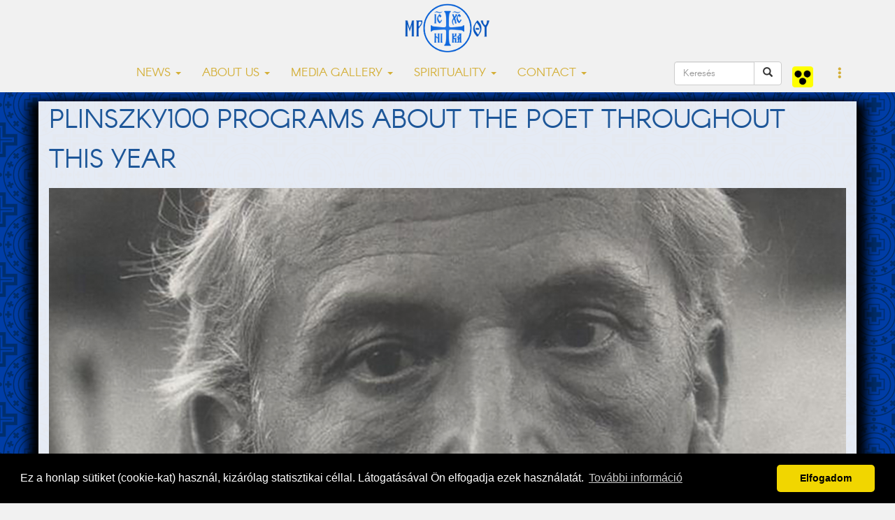

--- FILE ---
content_type: text/html; charset=UTF-8
request_url: https://www.nyirgorkat.hu/?q=hir&id=4533&l=en
body_size: 8316
content:
<!DOCTYPE html>
<html lang="en">



<head>
  <title>Plinszky100 programs about the poet throughout this year | Eparchy of Nyíregyháza</title>
<meta property="og:title" content="Plinszky100 programs about the poet throughout this year" />
<meta property="og:description" content="Pilinszky János születésének századik évfordulója alkalmából egész éven át tartó programsorozat veszi kezdetét a Petőfi Irodalmi Múzeum (PIM), a Petőfi Irodalmi Ügynökség (PIÜ) és Juhász Anna szervezésében &ndash; közölték a szervezők.
" />
<meta property="og:image" content="https://www.nyirgorkat.hu/kepek/hirek/index/4533.jpg">
<meta property="og:image:width" content="1280" />
<meta property="og:image:height" content="720" />
<meta property="og:type" content="article" />
<meta property="og:url" content="https://www.nyirgorkat.hu/?q=hir&amp;id=4533&amp;l=en">
  <meta property="fb:admins" content="1088088783"/>
  <meta property="fb:pages"  content="391144904427872" />
  <meta property="fb:app_id"  content="612105432312540" />
  <meta property="article:author" content="https://facebook.com/nyiregyhazi.egyhazmegye" />
  <meta name="keywords" content="görögkatolikus, görögkatolikusok, Nyíregyháza, katolikus, keresztény, keleti, bizánci" />
  <script type="application/ld+json">
    {
       "@context": "http://schema.org",
       "@type": "Organization",
       "name": "Nyíregyházi Egyházmegye",
       "url": "https://www.nyirgorkat.hu",
       "logo": "https://www.nyirgorkat.hu/kepek/vegyes/logo.png",
       "image": [
         "https://www.nyirgorkat.hu/kepek/vegyes/szent-miklos-szekesegyhaz-01.jpg",
         "https://www.nyirgorkat.hu/kepek/vegyes/szent-miklos-szekesegyhaz-02.jpg"
       ],
       "sameAs": [
         "https://www.facebook.com/nyiregyhazi.egyhazmegye",
         "https://twitter.com/nyirgorkat"
       ],
       "contactPoint": [{
        "@type": "ContactPoint",
        "telephone": "+36 42 415 901",
        "contactType": "customer service"
      },{
        "@type": "ContactPoint",
        "telephone": "+36 30 596 4698",
        "contactType": "technical support"
      }]
    }
  </script>

  <meta charset="utf-8">
  <meta http-equiv="X-UA-Compatible" content="IE=edge">
  <meta name="viewport" content="width=device-width, initial-scale=1">
  <meta name="author" content="Nyíregyházi Egyházmegye">
  <meta name="robots" content="index,follow">

  <link rel="alternate" hreflang="x-default" href="https://www.nyirgorkat.hu/" />
  <link rel="alternate" hreflang="hu" href="https://www.nyirgorkat.hu/" />
  <link rel="alternate" hreflang="en" href="https://www.nyirgorkat.hu/?l=en" />

  <link rel="icon" href="/kepek/vegyes/favicon48.png" sizes="48x48" type="image/png">
  <link rel="icon" href="/kepek/vegyes/favicon96.png" sizes="96x96" type="image/png">
  <link rel="icon" href="/kepek/vegyes/favicon180.png" sizes="180x180" type="image/png">
  <link rel="apple-touch-icon" href="/kepek/vegyes/favicon180.png" sizes="180x180" type="image/png">

  <link href="/css/bootstrap.css" rel="stylesheet" type="text/css">
  <link href="/css/carousel.css" rel="stylesheet" type="text/css">
  <link href="/css-kek/stilus.css" id="szinstilus" rel="stylesheet" type="text/css">  <link href="/css-kek/hirek.css" rel="stylesheet" type="text/css">
  <link href="/css-kek/kozossegek.css" rel="stylesheet" type="text/css">
  <link href="/css-kek/kapcsolat.css" rel="stylesheet" type="text/css">
  <link href="/css-kek/media.css" rel="stylesheet" type="text/css">
  <link href="/css-kek/naptar.css" rel="stylesheet" type="text/css">
  <link href="/css/animate.css" rel="stylesheet" type="text/css">
  <link href="/css/aos.css" rel="stylesheet" type="text/css">
  <!-- <link href="/css/darkmode.css" rel="stylesheet" media="(prefers-color-scheme: dark)"> -->
  <link href="https://cdnjs.cloudflare.com/ajax/libs/flag-icon-css/3.5.0/css/flag-icon.min.css" rel="stylesheet">


  <link rel="stylesheet" href="https://cdn.jsdelivr.net/npm/bootstrap-icons@1.7.1/font/bootstrap-icons.css">

  <meta http-equiv="cache-control" content="max-age=0" />
  <meta http-equiv="cache-control" content="no-cache" />
  <meta http-equiv="expires" content="0" />
  <meta http-equiv="expires" content="Tue, 01 Jan 1980 1:00:00 GMT" />
  <meta http-equiv="pragma" content="no-cache" />

</head>



<body>

    
  <a id="top"></a>

    <nav class="navbar navbar-default navbar-fixed-top">
  <div class="container">
    <!-- Brand and toggle get grouped for better mobile display -->
    <div class="navbar-header">
      <button type="button" class="navbar-toggle collapsed" data-toggle="collapse" data-target="#bs-example-navbar-collapse-1" aria-expanded="false">
        <span class="sr-only">Toggle navigation</span>
        <span class="icon-bar"></span>
        <span class="icon-bar"></span>
        <span class="icon-bar"></span>
      </button>
      <a class="navbar-brand" href="/"><img src="kepek/vegyes/logo.png" id="logo" alt="Nyíregyházi Egyházmegye" /></a>
    </div>



    <!-- Collect the nav links, forms, and other content for toggling -->
    <div class="collapse navbar-collapse" id="bs-example-navbar-collapse-1">
      <ul class="nav navbar-nav">

        <li class="dropdown">
          <a href="#" class="dropdown-toggle" data-toggle="dropdown" role="button" aria-haspopup="true" aria-expanded="false">NEWS <span class="caret"></span></a>
          <ul class="dropdown-menu">
	    <li><a href="?q=hirek&amp;l=en">LATEST NEWS</a></li>
	    <li><a href="?q=hirek&amp;k=1&amp;l=en">EPARCHIAL NEWS</a></li>
	    <li><a href="?q=hirek&amp;k=2&amp;l=en">GREEK CATHOLIC NEWS</a></li>
	    <li><a href="?q=hirek&amp;k=3&amp;l=en">OTHER NEWS</a></li>
	    <li><a href="?q=hirek&amp;k=100&amp;l=en">UPCOMING EVENTS</a></li>
	    <li role="separator" class="divider"></li>

	    <li><a href="?q=hirek&amp;k=214&amp;l=en">YOUTH PASTORALIZATION</a></li>
	    <li><a href="?q=hirek&amp;k=210&amp;l=en">GIPSY PASTORALIZATION</a></li>
	    <li><a href="?q=hirek&amp;k=212&amp;l=en">EDUCATION</a></li>
	    <li><a href="?q=hirek&amp;k=213&amp;l=en">CARITAS</a></li>
	    <li><a href="?q=hirek&amp;k=211&amp;l=en">SOCIAL AND CHILD PROTECTION</a></li>
	    <li><a href="?q=hirek&amp;k=215&amp;l=en"></a></li>
	    <li role="separator" class="divider"></li>
	    <!-- <li><a href="?q=hirek&amp;k=201&amp;l=en">IEC2020</a></li>
	    <li role="separator" class="divider"></li> -->

	    <li><a href="?q=hirek&amp;k=101&amp;l=en">JOB OFFERS</a></li>
	    <!--<li><a href="?q=hirek&amp;k=200&amp;l=en">PROJECTS</a></li>-->
	    <li><a href="https://www.nyirgorkat.hu/palyazat" target="_blank">PROJECTS</a></li>
	    <li role="separator" class="divider"></li>
	    <li><a href="?q=naptar&amp;l=en">EVENT CALENDAR</a></li>
	    <li role="separator" class="divider"></li>
	    <li><a href="?q=hirek-archiv&amp;l=en">NEWS ARCHIVE</a></li>
	    <li role="separator" class="divider"></li>
	    <li><a href="?q=hirlevel&amp;l=en">NEWSLETTER</a></li>
          </ul>
        </li>

        <li class="dropdown">
          <a href="#" class="dropdown-toggle" data-toggle="dropdown" role="button" aria-haspopup="true" aria-expanded="false">ABOUT US <span class="caret"></span></a>
          <ul class="dropdown-menu">
	    <li><a href="?q=nye&amp;l=en">HISTORY OF OUR EPARCHY</a></li>
	    <li><a href="?q=mariapocs&amp;l=en">MÁRIAPÓCS, OUR NATIONAL SHRINE</a></li>
	    <li role="separator" class="divider"></li>
	    <li><a href="?q=parokiak&amp;egyhazmegye=3&amp;l=en">PARISHES</a></li>
	    <li><a href="?q=papok&amp;egyhazmegye=3&amp;l=en">PRIESTS</a></li>
	    <li><a href="?q=intezmenyek&amp;l=en">FACILITIES</a></li>
	    <li><a href="?q=bizottsagok&amp;l=en">COMMITTEES</a></li>
	    <li><a href="?q=templomok&amp;l=en">TEMPLES AND CHAPELS</a></li>
	    <li><a href="?q=telepulesjegyzek&amp;l=en">SETTLEMENT CATALOG</a></li>
	    <li role="separator" class="divider"></li>
	    <li><a href="?q=kozerdeku-informaciok&amp;l=en">PUBLIC INFORMATIONS</a></li>
          </ul>
        </li>

        <li class="dropdown">
          <a href="#" class="dropdown-toggle" data-toggle="dropdown" role="button" aria-haspopup="true" aria-expanded="false">MEDIA GALLERY <span class="caret"></span></a>
          <ul class="dropdown-menu">
	    <li><a href="?q=dallamtar&amp;l=en">LEARN TO CHANT</a></li>
	    <li><a href="?q=videotar&amp;l=en">VIDEO GALLERY</a></li>
	    <li><a href="?q=podcastok&amp;l=en">PODCASTS</a></li>
	    <li><a href="?q=doktar&amp;l=en">DOCUMENT LIBRARY</a></li>
	    <li><a href="?q=elo&amp;l=en">LIVE BROADCAST</a></li>
          </ul>
        </li>

        <li class="dropdown">
          <a href="#" class="dropdown-toggle" data-toggle="dropdown" role="button" aria-haspopup="true" aria-expanded="false">SPIRITUALITY <span class="caret"></span></a>
          <ul class="dropdown-menu">
	    <li><a href="?q=litnap&amp;l=en">LITURGICAL CALENDAR</a></li>
	    <li><a href="?q=heti-gondolatok&amp;l=en">WEEKLY THOUGHTS</a></li>
	    <li><a href="?q=lelkiseg&amp;l=en">SPIRITUAL LITERATURE</a></li>
	    <li><a href="?q=hirek&amp;k=202&amp;l=en">SPIRITUAL FOOD</a></li>
	    <li><a href="?q=hirek&amp;k=203&amp;l=en">SERMONS OF BISHOP SZILÁRD KERESZTES</a></li>
          </ul>
        </li>

        <!-- <li class="nav-item"><a href="?q=hirek&amp;k=201&amp;l=en">IEC2020</a></li> -->

        <li class="dropdown">
          <a href="#" class="dropdown-toggle" data-toggle="dropdown" role="button" aria-haspopup="true" aria-expanded="false">CONTACT <span class="caret"></span></a>
          <ul class="dropdown-menu">
	    <li><a href="?q=elerhetosegek&amp;l=en">CONTACT US</a></li>
	    <li><a href="?q=ir&amp;l=en">ASK US, WRITE US</a></li>
	    <li><a href="?q=adatkezeles&amp;l=en">PRIVACY POLICY</a></li>
	    <li><a href="?q=gyermekvedelem&amp;l=en">CHILD PROTECTION</a></li>
          </ul>
        </li>
      </ul>



      <ul class="nav navbar-nav navbar-right">

        <form class="navbar-form pull-left" role="search" action="?q=keres" method="post">
            <div class="input-group">
               <input type="text" class="form-control" placeholder="Keresés" size="10" name="keresendo">
               <div class="input-group-btn">
                  <button type="submit" class="btn btn-default"><span class="glyphicon glyphicon-search"></span></button>
               </div>
            </div>
         </form>

	<a class="navbar-brand" href="https://www.nyirgorkat.hu/akadalymentes/">
	  <img src="/kepek/vegyes/akadalymentes.png" width="30" height="30" alt="Akadálymentes" title="Akadálymentes" />
        </a>

        <li class="dropdown">
          <a href="#" class="dropdown-toggle" data-toggle="dropdown" role="button" aria-haspopup="true" aria-expanded="false"><span class="glyphicon glyphicon-option-vertical"></span></a>
          <ul class="dropdown-menu">
	    <li><a href="?q=hir&amp;id=4533&amp;l=hu" hreflang="hu"><span class="flag-icon flag-icon-hu"> </span> Magyar</a></li><li><a href="?q=hir&amp;id=4533&amp;l=en" hreflang="en"><span class="flag-icon flag-icon-us"> </span> English</a></a></li>
<!--
	    <li role="separator" class="divider"></li>


	    <div class="form-check">
	      <input type="checkbox" class="form-check-input" id="darkmode" onChange="darkmode();">
	      <label class="form-check-label" for="darkmode">...</label>
	    </div>
-->

          </ul>
        </li>
      </ul>

<!--
      <form class="navbar-form navbar-right" role="search">
        <div class="form-group">
          <input type="text" class="form-control" placeholder="keresendő szöveg">
        </div>
	 <button type="submit" class="btn btn-default">Keres</button>
      </form>
 -->
    </div><!-- /.navbar-collapse -->
  </div><!-- /.container-fluid -->
</nav>

  <div id="tartalom">

  <div id="fb-root"></div>
  <script>(function(d, s, id) {
    var js, fjs = d.getElementsByTagName(s)[0];
    if (d.getElementById(id)) return;
    js = d.createElement(s); js.id = id;
    js.src = "//connect.facebook.net/hu_HU/sdk.js#xfbml=1&version=v2.7";
    fjs.parentNode.insertBefore(js, fjs);
  }(document, 'script', 'facebook-jssdk'));</script>
<div class="kekhatter">
<div class="container hirhatter animated fadeIn">
<h1>Plinszky100 programs about the poet throughout this year</h1>
<img class="indexkep" src="/kepek/hirek/index/4533.jpg" alt="Pilinszky 100 – Egész éven át tartó programsorozat kezdődik">
<div class="lead"><p>Pilinszky János születésének századik évfordulója alkalmából egész éven át tartó programsorozat veszi kezdetét a Petőfi Irodalmi Múzeum (PIM), a Petőfi Irodalmi Ügynökség (PIÜ) és Juhász Anna szervezésében &ndash; közölték a szervezők.</p>
</div>
</div>
</div>
<div class="container hirhatter">
<div class="row">
<div class="col-lg-8 animated fadeIn delay-0500">
<div class="szerzodatum"><span class='szerzo'>Forrás: szinhaz.online/</span><span class='datum'>2021. január 26. 11:00</span></div>
<h2><span class="label label-warning">Kérjük, vegye figyelembe, hogy ez a hír 1809 napja íródott</span></h2><div class="hirszoveg"><p>A közlemény szerint a Pilinszky 100 fogalom/centenáriumi szószedet című programsorozat videós tartalmakkal, beszélgetésekkel, közösségi és online együttlétekkel hívja a figyelmet a szerző sokrétű életművére. A kezdeményezés célja új megvilágításba helyezni és a fiatalabb generációt megszólítva szélesebb körben is megismertetni Pilinszky költészetét.</p>

<p>A januártól kéthetente jelentkező alkalmakon neves írók, irodalomtörténészek, színművészek, zenészek és más alkotók öt-öt, Pilinszky életművében kulcsfontosságú fogalom, szó vagy gondolat mentén mutatják be egy-egy vers, téma, kötet vagy éppen barátság hátterét, jelenkori értelmezését. Az év végére így száz olyan fogalom gyűlik majd össze, amely egyfajta sűrített centenáriumi szószedetként Pilinszkyhez köthető.</p>

<p>A beszélgetéseket olyan videók is kiegészítik, amelyekben a költő életútján meghatározó helyszíneket&nbsp;&ndash;&nbsp;Velem, Róma, Budapest&nbsp;&ndash;, és kapcsolódó történeteket, irodalmi műveket mutatnak be. Emellett a diákok részére kvízekkel, irodalmi pályázatokkal és rendhagyó irodalomórákkal készülnek.</p>

<p><a href="https://www.facebook.com/events/416324489589880/?post_id=417983479423981&amp;acontext=%7B%22source%22%3A%2229%22%2C%22ref_notif_type%22%3A%22admin_plan_mall_activity%22%2C%22action_history%22%3A%22null%22%7D&amp;notif_id=1611653495736280&amp;notif_t=admin_plan_mall_activity&amp;ref=notif" target="_blank">Az első beszélgetés online közvetítése január 28-án lesz</a>, a meghívott Fűzfa Balázs irodalomtörténész, egyetemi docens&nbsp;&ndash;&nbsp;áll a közleményben.</p>

<p><em>Kapcsolódó:</em></p>

<p><a href="https://szinhaz.online/a-szeretet-a-legpontosabb-diagnoszta-pilinszky-janosra-emlekezunk/" target="_blank">&ldquo;A SZERETET A LEGPONTOSABB DIAGNOSZTA&rdquo; &ndash; PILINSZKY JÁNOSRA EMLÉKEZÜNK</a></p>

<p><a href="https://www.nyirgorkat.hu/?q=hir&amp;id=2597" target="_blank">Vasárnapi levelek &ndash; Katolikus szemmel: a karácsonyról</a>&nbsp;</p>

<p><a href="https://www.nyirgorkat.hu/?q=hir&amp;id=2572" target="_blank">Vasárnapi levelek &ndash; A várakozás szentsége</a></p>

<p><a href="https://www.nyirgorkat.hu/?q=hir&amp;id=2548" target="_blank">Vasárnapi levelek &ndash; Néhány szóban</a></p>

<p><a href="https://www.nyirgorkat.hu/?q=hir&amp;id=2520" target="_blank">Vasárnapi levelek &ndash; Kétféle szeretet?</a></p>
<p><em>Forrás: szinhaz.online/</em></p><p><em>Nyíregyházi Egyházmegye</em></p></div>
kultúra, Pilinszky, irodalom
<link rel="stylesheet" href="lightbox/css/lightbox.min.css"><script>
    lightbox.option({
      'resizeDuration': 50,
      'wrapAround': false,
      'fadeDuration': 100,
      'albumLabel':  'Kép %1 / %2'
    });
    </script><script src="lightbox/js/lightbox-plus-jquery.min.js"></script><div align="right"><div class="fb-like" data-href="https://www.nyirgorkat.hu/?q=hir&amp;id=4533" data-layout="button_count" data-action="like" data-show-faces="true" data-size="large" data-share="true"></div>
<br /><br /><br /><br /><script src="https://apis.google.com/js/platform.js" async defer></script><g:plusone></g:plusone>
</div>  <script type="application/ld+json">
    {
       "@context": "http://schema.org",
       "@type": "NewsArticle",
       "headline": "Pilinszky 100 – Egész éven át tartó programsorozat kezdődik",
       "image": [
         "https://www.nyirgorkat.hu/kepek/hirek/index/4533.jpg"
       ],
       "datePublished": "2021-01-26T11:06:31+01:00",
       "dateModified": "1970-01-01T01:00:00+01:00",
      "author": {
        "@type": "Organization",
        "name": "Nyíregyházi Egyházmegye"
       },
      "publisher": {
        "@type": "Organization",
        "name": "Nyíregyházi Egyházmegye",
        "logo": {
          "@type": "ImageObject",
          "url": "https://www.nyirgorkat.hu/kepek/vegyes/logo.png"
         }
       },
       "mainEntityOfPage": {
         "@type": "WebPage",
         "@id": "https://www.nyirgorkat.hu/?q=hir&id=4533"
       },
       "description": "Pilinszky János születésének századik évfordulója alkalmából egész éven át tartó programsorozat veszi kezdetét a Petőfi Irodalmi Múzeum (PIM), a Petőfi Irodalmi Ügynökség (PIÜ) és Juhász Anna szervezésében &ndash; közölték a szervezők.
"
     }
  </script>
</div>
<div class="col-lg-4 animated fadeIn delay-1000">
<section class="blokk" data-aos="fade-up"><div class="blokkfejlec"><h2>POPULAR NEWS</h2></div><article><div class="hirbox-kiemelt"><div class="row">
<div class="col-xs-5 col-sm-5 col-md-5 col-lg-5">
<img src='kepek/hirek/index/8747.jpg' alt='Álláshirdetés – gyermekfelügyelőt keresnek Nyíregyházán és Nyírbátorban' class='indexkep'></div>
<div class="col-xs-7 col-sm-7 col-md-7 col-lg-7">
<a href="?q=hir&amp;id=8747">fdag</a></div>
</div>
</div>
</article>
<article><div class="hirbox-kiemelt"><div class="row">
<div class="col-xs-5 col-sm-5 col-md-5 col-lg-5">
<img src='kepek/hirek/index/8743.jpg' alt='Hála és csodálkozás – Élet az ég madaraként' class='indexkep'></div>
<div class="col-xs-7 col-sm-7 col-md-7 col-lg-7">
<a href="?q=hir&amp;id=8743">Gratitude and wonder – Life as a bird in the sky</a></div>
</div>
</div>
</article>
<article><div class="hirbox-kiemelt"><div class="row">
<div class="col-xs-5 col-sm-5 col-md-5 col-lg-5">
<img src='kepek/hirek/index/8746.jpg' alt='Vízkereszt vigíliája a Szent Miklós-székesegyházban' class='indexkep'></div>
<div class="col-xs-7 col-sm-7 col-md-7 col-lg-7">
<a href="?q=hir&amp;id=8746">Epiphany in the Cathedral</a></div>
</div>
</div>
</article>
<article><div class="hirbox-kiemelt"><div class="row">
<div class="col-xs-5 col-sm-5 col-md-5 col-lg-5">
<img src='kepek/hirek/index/8742.jpg' alt='Érintő – vasárnapi gondolatok Beregi István atyával' class='indexkep'></div>
<div class="col-xs-7 col-sm-7 col-md-7 col-lg-7">
<a href="?q=hir&amp;id=8742">spiritual balm at all times</a></div>
</div>
</div>
</article>
<article><div class="hirbox-kiemelt"><div class="row">
<div class="col-xs-5 col-sm-5 col-md-5 col-lg-5">
<img src='kepek/hirek/index/8751.jpg' alt='Újra együtt mulat a görögkatolikusok nagy családja – jön a metropóliai bál!' class='indexkep'></div>
<div class="col-xs-7 col-sm-7 col-md-7 col-lg-7">
<a href="?q=hir&amp;id=8751">Greek Catholic Ball in Nyíregyháza</a></div>
</div>
</div>
</article>
</section><section class="blokk" data-aos="fade-up"><div class="blokkfejlec"><h2>UPCOMING EVENTS</h2></div><article><div class="hirbox-kiemelt"><div class="row">
<div class="col-xs-5 col-sm-5 col-md-5 col-lg-5">
<img src='kepek/hirek/index/8740.jpg' alt='Keresztény gyökerek nyomában: Előadás az első keresztény országokról' class='indexkep'></div>
<div class="col-xs-7 col-sm-7 col-md-7 col-lg-7">
<a href="?q=hir&amp;id=8740">In Search of Christian Roots: Lecture on the First Christian Countries</a><br /><small>2026. január 13. 17:00</small>
</div>
</div>
</div>
</article>
<article><div class="hirbox-kiemelt"><div class="row">
<div class="col-xs-5 col-sm-5 col-md-5 col-lg-5">
<img src='kepek/hirek/index/8747.jpg' alt='Álláshirdetés – gyermekfelügyelőt keresnek Nyíregyházán és Nyírbátorban' class='indexkep'></div>
<div class="col-xs-7 col-sm-7 col-md-7 col-lg-7">
<a href="?q=hir&amp;id=8747">fdag</a><br /><small>2026. január 31. 00:00</small>
</div>
</div>
</div>
</article>
<article><div class="hirbox-kiemelt"><div class="row">
<div class="col-xs-5 col-sm-5 col-md-5 col-lg-5">
<img src='kepek/hirek/index/8751.jpg' alt='Újra együtt mulat a görögkatolikusok nagy családja – jön a metropóliai bál!' class='indexkep'></div>
<div class="col-xs-7 col-sm-7 col-md-7 col-lg-7">
<a href="?q=hir&amp;id=8751">Greek Catholic Ball in Nyíregyháza</a><br /><small>2026. január 31. 18:00</small>
</div>
</div>
</div>
</article>
<article><div class="hirbox-kiemelt"><div class="row">
<div class="col-xs-5 col-sm-5 col-md-5 col-lg-5">
<img src='kepek/hirek/index/8714.jpg' alt='Diakónusszentelés Nyírlugoson' class='indexkep'></div>
<div class="col-xs-7 col-sm-7 col-md-7 col-lg-7">
<a href="?q=hir&amp;id=8714">Ordination for a deacon</a><br /><small>2026. február 1. 10:30</small>
</div>
</div>
</div>
</article>
<article><div class="hirbox-kiemelt"><div class="row">
<div class="col-xs-5 col-sm-5 col-md-5 col-lg-5">
<img src='kepek/hirek/index/8732.jpg' alt='Felvételi 2026' class='indexkep'></div>
<div class="col-xs-7 col-sm-7 col-md-7 col-lg-7">
<a href="?q=hir&amp;id=8732">Admissions 2026</a><br /><small>2026. február 15. 00:00</small>
</div>
</div>
</div>
</article>
<p class="liturgikusnaptarlink"><a href="?q=hirek&amp;k=100&amp;l=en">MORE >></a></p></section><section class="blokk" data-aos="fade-up"><div class="blokkfejlec"><h2>January 2026</h2></div><table id='naptar_kicsi' class='table'>
<tr><th>H<th>K<th>SZ<th>CS<th>P<th>SZ<th>V</th></tr>
<tr><td>&nbsp;</td>
<td>&nbsp;</td>
<td>&nbsp;</td>
<td><a href='?q=naptar-nap&amp;ev=2026&amp;ho=01&amp;nap=01'>
<p class='nap_szam'>1</p></a></td>
<td><p class='nap_szam'>2</p><td><p class='nap_szam'>3</p><td><a href='?q=naptar-nap&amp;ev=2026&amp;ho=01&amp;nap=4'>
<p class='nap_szam'>4</p></a><tr><td><a href='?q=naptar-nap&amp;ev=2026&amp;ho=01&amp;nap=5'>
<p class='nap_szam'>5</p></a><td><a href='?q=naptar-nap&amp;ev=2026&amp;ho=01&amp;nap=6'>
<p class='nap_szam'>6</p></a><td><p class='nap_szam'>7</p><td><p class='nap_szam'>8</p><td><p class='nap_szam'>9</p><td><p class='nap_szam nap_ma '>10</p><td><p class='nap_szam'>11</p><tr><td><p class='nap_szam'>12</p><td><a href='?q=naptar-nap&amp;ev=2026&amp;ho=01&amp;nap=13'>
<p class='nap_szam'>13</p></a><td><p class='nap_szam'>14</p><td><p class='nap_szam'>15</p><td><p class='nap_szam'>16</p><td><p class='nap_szam'>17</p><td><p class='nap_szam'>18</p><tr><td><p class='nap_szam'>19</p><td><p class='nap_szam'>20</p><td><p class='nap_szam'>21</p><td><p class='nap_szam'>22</p><td><p class='nap_szam'>23</p><td><p class='nap_szam'>24</p><td><p class='nap_szam'>25</p><tr><td><p class='nap_szam'>26</p><td><p class='nap_szam'>27</p><td><p class='nap_szam'>28</p><td><p class='nap_szam'>29</p><td><p class='nap_szam'>30</p><td><a href='?q=naptar-nap&amp;ev=2026&amp;ho=01&amp;nap=31'>
<p class='nap_szam'>31</p></a><td>&nbsp;</td></tr>
</table>
<p class="liturgikusnaptarlink"><a href="?q=naptar">EVENT CALENDAR >></a></p></section>
</div>
</div>
</div>
</div>
<section class="hirek"><div class="container wow fadeIn" data-wow-duration="2s"><div class="blokkfejlec"><h2>Hírek ebből a kategóriából</h2></div><div class="col-lg-4"><article><div class="hirbox"><img src='kepek/hirek/index/8741.jpg' alt='Leó pápa üzenete a béke 59. világnapjára' class='indexkep'><a href="?q=hir&amp;id=8741"><h2>Leó pápa üzenete a béke 59. világnapjára</h2></a></div>
</article></div>  <script type="application/ld+json">
    {
       "@context": "http://schema.org",
       "@type": "NewsArticle",
       "headline": "Leó pápa üzenete a béke 59. világnapjára",
       "image": [
         "https://www.nyirgorkat.hu/kepek/hirek/index/8741.jpg"
       ],
       "datePublished": "2025-12-31T09:13:38+01:00",
       "dateModified": "2026-01-01T11:11:14+01:00",
      "author": {
        "@type": "Organization",
        "name": "Nyíregyházi Egyházmegye"
       },
      "publisher": {
        "@type": "Organization",
        "name": "Nyíregyházi Egyházmegye",
        "logo": {
          "@type": "ImageObject",
          "url": "https://www.nyirgorkat.hu/kepek/vegyes/logo.png"
         }
       },
       "mainEntityOfPage": {
         "@type": "WebPage",
         "@id": "https://www.nyirgorkat.hu/?q=hir&id=8741"
       },
       "description": "A fegyverkezés és a félelem helyett a bizalom és a párbeszéd útját sürgeti XIV. Leó pápa újévi üzenetében. A Szentatya írását az alábbiakban adjuk közre.
"
     }
  </script>
<div class="col-lg-4"><article><div class="hirbox"><img src='kepek/hirek/index/8740.jpg' alt='Keresztény gyökerek nyomában: Előadás az első keresztény országokról' class='indexkep'><a href="?q=hir&amp;id=8740"><h2>Keresztény gyökerek nyomában: Előadás az első keresztény országokról</h2></a></div>
</article></div>  <script type="application/ld+json">
    {
       "@context": "http://schema.org",
       "@type": "NewsArticle",
       "headline": "Keresztény gyökerek nyomában: Előadás az első keresztény országokról",
       "image": [
         "https://www.nyirgorkat.hu/kepek/hirek/index/8740.jpg"
       ],
       "datePublished": "2025-12-31T08:41:29+01:00",
       "dateModified": "2026-01-04T03:41:17+01:00",
      "author": {
        "@type": "Organization",
        "name": "Nyíregyházi Egyházmegye"
       },
      "publisher": {
        "@type": "Organization",
        "name": "Nyíregyházi Egyházmegye",
        "logo": {
          "@type": "ImageObject",
          "url": "https://www.nyirgorkat.hu/kepek/vegyes/logo.png"
         }
       },
       "mainEntityOfPage": {
         "@type": "WebPage",
         "@id": "https://www.nyirgorkat.hu/?q=hir&id=8740"
       },
       "description": "A Keresztény Értelmiségiek Szövetségének nyíregyházi csoportja 2026. január 13-án, kedden 17 órakor várja az érdeklődőket dr. Kührner Éva vetített képes beszámolójára.
"
     }
  </script>
<div class="col-lg-4"><article><div class="hirbox"><img src='kepek/hirek/index/8737.jpg' alt='Isten irgalmas szíve örökre nyitva marad – Bezárult a Santa Maria Maggiore-bazilika szent kapuja' class='indexkep'><a href="?q=hir&amp;id=8737"><h2>Isten irgalmas szíve örökre nyitva marad – Bezárult a Santa Maria Maggiore-bazilika szent kapuja</h2></a></div>
</article></div>  <script type="application/ld+json">
    {
       "@context": "http://schema.org",
       "@type": "NewsArticle",
       "headline": "Isten irgalmas szíve örökre nyitva marad – Bezárult a Santa Maria Maggiore-bazilika szent kapuja",
       "image": [
         "https://www.nyirgorkat.hu/kepek/hirek/index/8737.jpg"
       ],
       "datePublished": "2025-12-28T15:50:07+01:00",
       "dateModified": "2025-12-28T15:59:21+01:00",
      "author": {
        "@type": "Organization",
        "name": "Nyíregyházi Egyházmegye"
       },
      "publisher": {
        "@type": "Organization",
        "name": "Nyíregyházi Egyházmegye",
        "logo": {
          "@type": "ImageObject",
          "url": "https://www.nyirgorkat.hu/kepek/vegyes/logo.png"
         }
       },
       "mainEntityOfPage": {
         "@type": "WebPage",
         "@id": "https://www.nyirgorkat.hu/?q=hir&id=8737"
       },
       "description": "A jubileumi szentév végéhez közeledve a négy pápai bazilika szent kapuja közül az elsőt karácsony ünnepén, december 25-én, zárta be XIV. Leó megbízásából Rolandas Makrickas bíboros a római Santa Maria Maggiore-bazilikában. Ünnepi beszédében a bazilika főpapja arra kérte a jelenlévőket, hogy maradjanak nyitottak az Ige hallgatására, a másik ember befogadására és a megbocsátásra.
"
     }
  </script>
</div>
</section>
  </div> <!-- tartalom -->

  <div id="lablec">
 <div class="container" data-aos="fade">
  <div class="row">
    <div class="col-lg-6">
      <p>HERE YOU ARE: <a href="?q=hirek">NEWS</a>

<script type="application/ld+json">
  {
    "@context": "http://schema.org",
    "@type": "BreadcrumbList",
    "itemListElement": [{
      "@type": "ListItem",
      "position": 1,
      "item": {
        "@id": "https://www.nyirgorkat.hu",
        "name": "Kezdőlap"
       }
  },{
    "@type": "ListItem",
    "position": 2,
    "item": {
      "@id": "https://www.nyirgorkat.hu/?q=hir",
      "name": "hir"
    }
  }]
}
</script>

</p>
    </div> <!-- col -->
    <div class="col-lg-6">
      <p>BACK TO TOP</p>
    </div> <!-- col -->
  </div> <!-- row -->

  <hr />

  <!-- KERESÉS, SOCIAL MEDIA -->
  <div class="row">
    <div class="col-lg-6">
      <div class="input-group input-group-lg">
	<form method="post" action="?q=keres">
          <input type="text" class="form-control" name="keresendo" placeholder="SEARCH..." onclick="this.submit();">
	</form>
      </div>


    </div> <!-- col -->
    <div class="col-lg-6">
      <p>FOLLOW US ALSO IN THE SOCIAL MEDIA:</p>
      <p>
      <a href="https://www.facebook.com/nyiregyhazi.egyhazmegye" target="_blank" title="Tovább a Nyíregyházi Egyházmegye facebook oldalára" class="facebook" ></a>
      <a href="rss-hirek.php" target="_blank" title="RSS-csatorna" class="rss" ></a>
      </p>
    </div> <!-- col -->
  </div> <!-- row -->

  <!-- MENÜTÉRKÉP -->
  <div class="row" id="menuterkep">
    <div class="col-lg-2 col-sm-6">
      <p>NEWS</p>
      <hr />
      <p><a href="?q=hirek&amp;l=en">LATEST NEWS</a></p>
      <p><a href="?q=hirek&amp;k=1&amp;l=en">EPARCHIAL NEWS</a></p>
      <p><a href="?q=hirek&amp;k=2&amp;l=en">GREEK CATHOLIC NEWS</a></p>
      <p><a href="?q=hirek&amp;k=3&amp;l=en">OTHER NEWS</a></p>
      <p><a href="?q=hirek&amp;k=100&amp;l=en">UPCOMING EVENTS</a></p>
      <p><a href="?q=hirek&amp;k=101&amp;l=en">JOB OFFERS</a></p>
      <p><a href="https://www.nyirgorkat.hu/palyazat" target="_blank">PROJECTS</a></p>
      <p><a href="?q=naptar&amp;l=en">EVENT CALENDAR</a></p>
      <p><a href="?q=hirek-archiv&amp;l=en">NEWS ARCHIVE</a></p>
      <p><a href="?q=hirlevel&amp;l=en">NEWSLETTER</a></p>

    </div> <!-- col -->

    <div class="col-lg-2 col-sm-6">
      <p>OUR EPARCHY</p>
      <hr />
      <p><a href="?q=nye&amp;l=en">HISTORY OF OUR EPARCHY</a></p>
      <p><a href="?q=mariapocs&amp;l=en">MÁRIAPÓCS, OUR NATIONAL SHRINE</a></p>
      <p><a href="?q=parokiak&amp;l=en">PARISHES</a></p>
      <p><a href="?q=papok&amp;l=en">PRIESTS</a></p>
      <p><a href="?q=intezmenyek&amp;l=en">FACILITIES</a></p>
      <p><a href="?q=bizottsagok&amp;l=en">COMMITTEES</a></p>
      <p><a href="?q=templomok&amp;l=en">TEMPLES AND CHAPELS</a></p>
      <p><a href="?q=telepulesjegyzek&amp;l=en">SETTLEMENT CATALOG</a></p>
    </div> <!-- col -->

    <div class="col-lg-2 col-sm-6">
      <p>MEDIA GALLERY</p>
      <hr />
      <!-- <p><a href="#">Képtár</a></p> -->
      <p><a href="?q=dallamtar&amp;l=en">LEARN TO CHANT</a></p>
      <p><a href="?q=videotar&amp;l=en">VIDEO GALLERY</a></p>
      <p><a href="?q=doktar&amp;l=en">DOCUMENT LIBRARY</a></p>
      <p><a href="?q=elo&amp;l=en">LIVE BROADCAST</a></p>
    </div> <!-- col -->

    <div class="col-lg-2 col-sm-6">
      <p>SPIRITUALITY</p>
      <hr />
      <p><a href="?q=litnap&amp;l=en#">LITURGICAL CALENDAR</a></p>
      <p><a href="?q=heti-gondolatok&amp;l=en#">WEEKLY THOUGHTS</a></p>
      <p><a href="?q=lelkiseg&amp;l=en#">SPIRITUAL LITERATURE</a></p>
    </div> <!-- col -->

    <div class="col-lg-2 col-sm-6">
      <p><a href="?q=kapcsolat&amp;l=en">CONTACT</a></p>
      <hr />
      <p><a href="?q=elerhetosegek&amp;l=en">CONTACT US</a></p>
      <p><a href="?q=ir&amp;l=en">ASK US, WRITE US</a></p>
      <p><a href="?q=adatkezeles&amp;l=en">PRIVACY POLICY</a></p>
      <p><a href="?q=gyermekvedelem&amp;l=en">CHILD PROTECTION</a></p>
    </div> <!-- col -->
  </div> <!-- row -->

  <div align="right">
    <a href="?q=hirek&amp;k=200&amp;l=en"><img src="https://www.nyirgorkat.hu/kepek/vegyes/szechenyi_2020_logo.jpg" alt="Széchenyi 2020" /></a>
    <a href="?q=beruhazasok">Beruházások</a>
  </div>
  <p></p>

  </div> <!-- container -->
</div> <!-- lablec -->

<div id="lablec-imp">
  <div class="container">
    <div class="row">
      <div class="col-lg-4">
	<p>&copy; 2015-2026 Eparchy of Nyíregyháza</p>
      </div> <!-- col -->
      <div class="col-lg-4">
	<p><a href="?q=impresszum">Impresszum</a></p>
      </div> <!-- col -->
      <div class="col-lg-4">
	<p>Development: Gerner Attila, Zadubenszki Norbert</p>
      </div> <!-- col -->
    </div> <!-- row -->
  </div> <!-- container -->
</div> <!-- lablec-imp -->
  
  <script src="https://ajax.googleapis.com/ajax/libs/jquery/1.12.4/jquery.min.js"></script>
  <script src="js/bootstrap.min.js"></script>
  <script src="js/fuggvenyek.js"></script>

  <script src="js/aos.js"></script>
  <script>
    AOS.init({
    duration: 1200,
  })
  </script>

<link rel="stylesheet" type="text/css" href="//cdnjs.cloudflare.com/ajax/libs/cookieconsent2/3.0.3/cookieconsent.min.css" />
<script src="//cdnjs.cloudflare.com/ajax/libs/cookieconsent2/3.0.3/cookieconsent.min.js"></script>
<script>
window.addEventListener("load", function(){
window.cookieconsent.initialise({
  "palette": {
    "popup": {
      "background": "#000"
    },
    "button": {
      "background": "#f1d600"
    }
  },
  "theme": "classic",
  "content": {
    "message": "Ez a honlap sütiket (cookie-kat) használ, kizárólag statisztikai céllal. Látogatásával Ön elfogadja ezek használatát.",
    "dismiss": "Elfogadom",
    "link": "További információ",
    "href": "https://www.nyirgorkat.hu/?q=adatkezeles"
  }
})});
</script>



</body>
</html>


--- FILE ---
content_type: text/html; charset=utf-8
request_url: https://accounts.google.com/o/oauth2/postmessageRelay?parent=https%3A%2F%2Fwww.nyirgorkat.hu&jsh=m%3B%2F_%2Fscs%2Fabc-static%2F_%2Fjs%2Fk%3Dgapi.lb.en.OE6tiwO4KJo.O%2Fd%3D1%2Frs%3DAHpOoo_Itz6IAL6GO-n8kgAepm47TBsg1Q%2Fm%3D__features__
body_size: 160
content:
<!DOCTYPE html><html><head><title></title><meta http-equiv="content-type" content="text/html; charset=utf-8"><meta http-equiv="X-UA-Compatible" content="IE=edge"><meta name="viewport" content="width=device-width, initial-scale=1, minimum-scale=1, maximum-scale=1, user-scalable=0"><script src='https://ssl.gstatic.com/accounts/o/2580342461-postmessagerelay.js' nonce="ybfnt5221CYuFKKBaETgaw"></script></head><body><script type="text/javascript" src="https://apis.google.com/js/rpc:shindig_random.js?onload=init" nonce="ybfnt5221CYuFKKBaETgaw"></script></body></html>